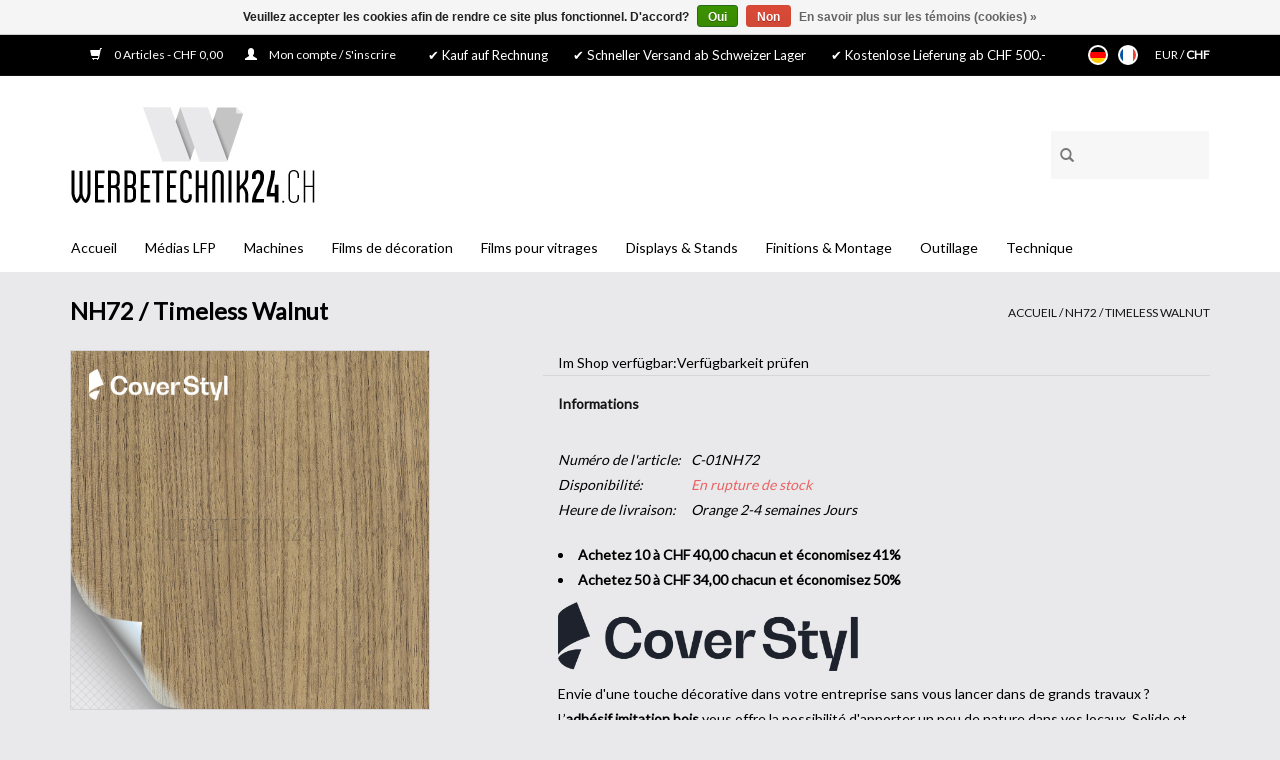

--- FILE ---
content_type: text/html;charset=utf-8
request_url: https://www.werbetechnik24.ch/fr/nh70-copy.html
body_size: 8334
content:
<!DOCTYPE html>
<html lang="fr">
  <head>
    <meta charset="utf-8"/>
<!-- [START] 'blocks/head.rain' -->
<!--

  (c) 2008-2026 Lightspeed Netherlands B.V.
  http://www.lightspeedhq.com
  Generated: 20-01-2026 @ 05:58:04

-->
<link rel="canonical" href="https://www.werbetechnik24.ch/fr/nh70-copy.html"/>
<link rel="alternate" href="https://www.werbetechnik24.ch/fr/index.rss" type="application/rss+xml" title="Nouveaux produits"/>
<link href="https://cdn.webshopapp.com/assets/cookielaw.css?2025-02-20" rel="stylesheet" type="text/css"/>
<meta name="robots" content="noodp,noydir"/>
<meta property="og:url" content="https://www.werbetechnik24.ch/fr/nh70-copy.html?source=facebook"/>
<meta property="og:site_name" content="Werbetechnik24.ch"/>
<meta property="og:title" content="NH72 / Timeless Walnut"/>
<meta property="og:description" content="Avec le film adhésif de couleur, laissez parler votre imagination pour une décoration sur-mesure."/>
<meta property="og:image" content="https://cdn.webshopapp.com/shops/79258/files/437843850/nh72-timeless-walnut.jpg"/>
<!--[if lt IE 9]>
<script src="https://cdn.webshopapp.com/assets/html5shiv.js?2025-02-20"></script>
<![endif]-->
<!-- [END] 'blocks/head.rain' -->
    <title>NH72 / Timeless Walnut - Werbetechnik24.ch</title>
    <meta name="description" content="Avec le film adhésif de couleur, laissez parler votre imagination pour une décoration sur-mesure." />
    <meta name="keywords" content="NH72, /, Timeless, Walnut, Werbetechnik, Grossformatdruck, Siebdruck, Messebau, Digitaldruck, Rollups, Messesysteme, Displays, Beachflags, Kundenstopper, Distanzhalter, Abstandhalter, Klebebänder, Rakel, Druckfolien, Messewände, Werbebanner, Cutter" />
    <meta http-equiv="X-UA-Compatible" content="IE=edge,chrome=1">
    <meta name="viewport" content="width=device-width, initial-scale=1.0">
    <meta name="apple-mobile-web-app-capable" content="yes">
    <meta name="apple-mobile-web-app-status-bar-style" content="black">
    <meta property="fb:app_id" content="966242223397117"/>


    <link rel="shortcut icon" href="https://cdn.webshopapp.com/shops/79258/themes/96830/assets/favicon.ico?20230912085611" type="image/x-icon" />
    <link href='https://fonts.googleapis.com/css?family=Lato:400,300,600' rel='stylesheet' type='text/css'>
    <link href='https://fonts.googleapis.com/css?family=Lato:400,300,600' rel='stylesheet' type='text/css'>
    <link rel="shortcut icon" href="https://cdn.webshopapp.com/shops/79258/themes/96830/assets/favicon.ico?20230912085611" type="image/x-icon" /> 
    <link rel="stylesheet" href="https://cdn.webshopapp.com/shops/79258/themes/96830/assets/bootstrap.css?2023122109133720201029095332" />
    <link rel="stylesheet" href="https://cdn.webshopapp.com/shops/79258/themes/96830/assets/style.css?2023122109133720201029095332" />    
    <link rel="stylesheet" href="https://cdn.webshopapp.com/shops/79258/themes/96830/assets/settings.css?2023122109133720201029095332" />  
    <link rel="stylesheet" href="https://cdn.webshopapp.com/assets/gui-2-0.css?2025-02-20" />
    <link rel="stylesheet" href="https://cdn.webshopapp.com/assets/gui-responsive-2-0.css?2025-02-20" />   
    <link rel="stylesheet" href="https://cdn.webshopapp.com/shops/79258/themes/96830/assets/custom.css?2023122109133720201029095332" />
    <script src="https://cdn.webshopapp.com/assets/jquery-1-9-1.js?2025-02-20"></script>
    <script src="https://cdn.webshopapp.com/assets/jquery-ui-1-10-1.js?2025-02-20"></script>
   
    <script type="text/javascript" src="https://cdn.webshopapp.com/shops/79258/themes/96830/assets/global.js?2023122109133720201029095332"></script>

    <script type="text/javascript" src="https://cdn.webshopapp.com/shops/79258/themes/96830/assets/jcarousel.js?2023122109133720201029095332"></script>
    <script type="text/javascript" src="https://cdn.webshopapp.com/assets/gui.js?2025-02-20"></script>
    <script type="text/javascript" src="https://cdn.webshopapp.com/assets/gui-responsive-2-0.js?2025-02-20"></script>
        
    <!--[if lt IE 9]>
    <link rel="stylesheet" href="https://cdn.webshopapp.com/shops/79258/themes/96830/assets/style-ie.css?2023122109133720201029095332" />
    <![endif]-->
  </head>
  <body>  
    <header>
      <div class="topnav">
        <div class="container">
          <div class="topnav-wrap">
         
            <div class="icons">
                      <a href="https://www.werbetechnik24.ch/fr/cart/" title="Panier" class="cart"> 
              <span class="glyphicon glyphicon-shopping-cart"></span>
              0 Articles - CHF 0,00
            </a>
            <a href="https://www.werbetechnik24.ch/fr/account/" title="Mon compte" class="my-account">
              <span class="glyphicon glyphicon-user"></span>
                            Mon compte / S&#039;inscrire
                            </a>
            </div>
            <div class="usp-wrap">
            <div class="usp">✔ Kauf auf Rechnung</div>
            <div class="usp">✔ Schneller Versand ab Schweizer Lager</div>
            <div class="usp">✔ Kostenlose Lieferung ab CHF 500.-</div>
            </div>
                      
                        <div class="languages">
                            <a href="https://www.werbetechnik24.ch/de/" class="flag de" title="Deutsch" lang="de">Deutsch</a>
                            <a href="https://www.werbetechnik24.ch/fr/" class="flag fr" title="Français" lang="fr">Français</a>
                          </div>
                                    <div class="currencies">
                            <a href="https://www.werbetechnik24.ch/fr/session/currency/eur/"  title="eur">
                EUR
              </a>
               /                             <a href="https://www.werbetechnik24.ch/fr/session/currency/chf/" class="active" title="chf">
                CHF
              </a>
                                        </div>
                      
                  </div>
        </div>
      </div>
      <div class="navigation container">
        <div class="align nav-background">
          <ul class="burger">
            <img src="https://cdn.webshopapp.com/shops/79258/themes/96830/assets/hamburger.png?2023122109133720201029095332" width="32" height="32" alt="Menu">
          </ul>
          <div class="logo-search-wrap">
            <div class="vertical logo">
              <a href="https://www.werbetechnik24.ch/fr/" title="Passion pour le travail.">
                <img src="https://cdn.webshopapp.com/shops/79258/themes/96830/assets/logo.png?20230912085611" alt="Passion pour le travail." />
              </a>
            </div>
            <form action="https://www.werbetechnik24.ch/fr/search/" method="get" id="formSearch">
                <input type="text" name="q" autocomplete="off"  value=""/>
                <span onclick="$('#formSearch').submit();" title="Rechercher" class="glyphicon glyphicon-search"></span>
            </form>   
          </div>
          <div class="head-navigation-wrap">
          	<nav class="nonbounce desktop vertical">
            <form action="https://www.werbetechnik24.ch/fr/search/" method="get" id="formSearch">
                <input type="text" name="q" autocomplete="off"  value=""/>
                <span onclick="$('#formSearch').submit();" title="Rechercher" class="glyphicon glyphicon-search"></span>
            </form>   
            <div class="header-navigation">
              <ul>
                <li class="item home ">
                  <a class="itemLink" href="https://www.werbetechnik24.ch/fr/">Accueil</a>
                </li>
                                <li class="item sub">
                  <a class="itemLink" href="https://www.werbetechnik24.ch/fr/medias-lfp/" title="Médias LFP ">Médias LFP </a>
                                    <span class="glyphicon glyphicon-play"></span>
                  <ul class="subnav">
                                        <li class="subitem">
                      <a class="subitemLink" href="https://www.werbetechnik24.ch/fr/medias-lfp/films-monomeres/" title="Films monomères">Films monomères</a>
                                          </li>
                                        <li class="subitem">
                      <a class="subitemLink" href="https://www.werbetechnik24.ch/fr/medias-lfp/films-polymeres/" title="Films polymères">Films polymères</a>
                                          </li>
                                        <li class="subitem">
                      <a class="subitemLink" href="https://www.werbetechnik24.ch/fr/medias-lfp/laminages/" title="Laminages">Laminages</a>
                                          </li>
                                        <li class="subitem">
                      <a class="subitemLink" href="https://www.werbetechnik24.ch/fr/medias-lfp/papiers-films-blockout/" title="Papiers &amp; Films blockout">Papiers &amp; Films blockout</a>
                                          </li>
                                        <li class="subitem">
                      <a class="subitemLink" href="https://www.werbetechnik24.ch/fr/medias-lfp/decor-en-verre-microperfores/" title="Décor en verre &amp;  Microperforés">Décor en verre &amp;  Microperforés</a>
                                          </li>
                                        <li class="subitem">
                      <a class="subitemLink" href="https://www.werbetechnik24.ch/fr/medias-lfp/films-specifiques/" title="Films spécifiques">Films spécifiques</a>
                                          </li>
                                        <li class="subitem">
                      <a class="subitemLink" href="https://www.werbetechnik24.ch/fr/medias-lfp/baches-pvc-baches-perforees/" title="Bâches PVC &amp; Bâches perforées">Bâches PVC &amp; Bâches perforées</a>
                                          </li>
                                        <li class="subitem">
                      <a class="subitemLink" href="https://www.werbetechnik24.ch/fr/medias-lfp/dtf-film-hot-melt/" title="DTF FIlm &amp; Hot-Melt">DTF FIlm &amp; Hot-Melt</a>
                                          </li>
                                      </ul>
                                  </li>
                                <li class="item sub">
                  <a class="itemLink" href="https://www.werbetechnik24.ch/fr/machines/" title="Machines">Machines</a>
                                    <span class="glyphicon glyphicon-play"></span>
                  <ul class="subnav">
                                        <li class="subitem">
                      <a class="subitemLink" href="https://www.werbetechnik24.ch/fr/machines/plotters-de-decoupe/" title="Plotters de découpe">Plotters de découpe</a>
                                            <ul class="subnav">
                                                <li class="subitem">
                          <a class="subitemLink" href="https://www.werbetechnik24.ch/fr/machines/plotters-de-decoupe/graphtec/" title="Graphtec">Graphtec</a>
                        </li>
                                                <li class="subitem">
                          <a class="subitemLink" href="https://www.werbetechnik24.ch/fr/machines/plotters-de-decoupe/mimaki/" title="Mimaki">Mimaki</a>
                        </li>
                                              </ul>
                                          </li>
                                        <li class="subitem">
                      <a class="subitemLink" href="https://www.werbetechnik24.ch/fr/machines/imprimantes/" title="Imprimantes">Imprimantes</a>
                                            <ul class="subnav">
                                                <li class="subitem">
                          <a class="subitemLink" href="https://www.werbetechnik24.ch/fr/machines/imprimantes/mimaki/" title="Mimaki">Mimaki</a>
                        </li>
                                              </ul>
                                          </li>
                                        <li class="subitem">
                      <a class="subitemLink" href="https://www.werbetechnik24.ch/fr/machines/laminateurs/" title="Laminateurs">Laminateurs</a>
                                            <ul class="subnav">
                                                <li class="subitem">
                          <a class="subitemLink" href="https://www.werbetechnik24.ch/fr/machines/laminateurs/rollover/" title="RollOver">RollOver</a>
                        </li>
                                                <li class="subitem">
                          <a class="subitemLink" href="https://www.werbetechnik24.ch/fr/machines/laminateurs/mimaki/" title="Mimaki">Mimaki</a>
                        </li>
                                              </ul>
                                          </li>
                                        <li class="subitem">
                      <a class="subitemLink" href="https://www.werbetechnik24.ch/fr/machines/dtf-oven-shaker/" title="DTF-Oven-Shaker">DTF-Oven-Shaker</a>
                                          </li>
                                      </ul>
                                  </li>
                                <li class="item sub">
                  <a class="itemLink" href="https://www.werbetechnik24.ch/fr/films-de-decoration/" title="Films de décoration">Films de décoration</a>
                                    <span class="glyphicon glyphicon-play"></span>
                  <ul class="subnav">
                                        <li class="subitem">
                      <a class="subitemLink" href="https://www.werbetechnik24.ch/fr/films-de-decoration/films-pour-vitrage/" title="Films pour vitrage">Films pour vitrage</a>
                                          </li>
                                        <li class="subitem">
                      <a class="subitemLink" href="https://www.werbetechnik24.ch/fr/films-de-decoration/cover-styl-12105909/" title="Cover Styl">Cover Styl</a>
                                          </li>
                                      </ul>
                                  </li>
                                <li class="item">
                  <a class="itemLink" href="https://www.werbetechnik24.ch/fr/films-pour-vitrages/" title="Films pour vitrages">Films pour vitrages</a>
                                  </li>
                                <li class="item sub">
                  <a class="itemLink" href="https://www.werbetechnik24.ch/fr/displays-stands/" title="Displays &amp; Stands ">Displays &amp; Stands </a>
                                    <span class="glyphicon glyphicon-play"></span>
                  <ul class="subnav">
                                        <li class="subitem">
                      <a class="subitemLink" href="https://www.werbetechnik24.ch/fr/displays-stands/displays/" title="Displays">Displays</a>
                                          </li>
                                        <li class="subitem">
                      <a class="subitemLink" href="https://www.werbetechnik24.ch/fr/displays-stands/stand-parapluie-pop-up/" title="Stand Parapluie - Pop-Up">Stand Parapluie - Pop-Up</a>
                                          </li>
                                        <li class="subitem">
                      <a class="subitemLink" href="https://www.werbetechnik24.ch/fr/displays-stands/stop-trottoir-chevalet/" title="Stop-trottoir Chevalet ">Stop-trottoir Chevalet </a>
                                          </li>
                                        <li class="subitem">
                      <a class="subitemLink" href="https://www.werbetechnik24.ch/fr/displays-stands/eclairage-accessoires/" title="Eclairage &amp; Accessoires">Eclairage &amp; Accessoires</a>
                                          </li>
                                      </ul>
                                  </li>
                                <li class="item sub">
                  <a class="itemLink" href="https://www.werbetechnik24.ch/fr/finitions-montage/" title="Finitions &amp; Montage">Finitions &amp; Montage</a>
                                    <span class="glyphicon glyphicon-play"></span>
                  <ul class="subnav">
                                        <li class="subitem">
                      <a class="subitemLink" href="https://www.werbetechnik24.ch/fr/finitions-montage/fixations-suspensions/" title="Fixations &amp; Suspensions">Fixations &amp; Suspensions</a>
                                          </li>
                                        <li class="subitem">
                      <a class="subitemLink" href="https://www.werbetechnik24.ch/fr/finitions-montage/rubans-techniques-rubans-adhesifs/" title="Rubans techniques &amp; Rubans adhésifs">Rubans techniques &amp; Rubans adhésifs</a>
                                          </li>
                                        <li class="subitem">
                      <a class="subitemLink" href="https://www.werbetechnik24.ch/fr/finitions-montage/oeillets-presses/" title="Œillets &amp; Presses">Œillets &amp; Presses</a>
                                          </li>
                                        <li class="subitem">
                      <a class="subitemLink" href="https://www.werbetechnik24.ch/fr/finitions-montage/cordons-elastiques-tendeurs/" title="Cordons élastiques &amp; Tendeurs">Cordons élastiques &amp; Tendeurs</a>
                                          </li>
                                        <li class="subitem">
                      <a class="subitemLink" href="https://www.werbetechnik24.ch/fr/finitions-montage/accessoires-pour-chassis-et-toiles/" title="Accessoires pour châssis et toiles">Accessoires pour châssis et toiles</a>
                                          </li>
                                        <li class="subitem">
                      <a class="subitemLink" href="https://www.werbetechnik24.ch/fr/finitions-montage/outillage-de-montage/" title="Outillage de montage">Outillage de montage</a>
                                          </li>
                                      </ul>
                                  </li>
                                <li class="item sub">
                  <a class="itemLink" href="https://www.werbetechnik24.ch/fr/outillage/" title="Outillage">Outillage</a>
                                    <span class="glyphicon glyphicon-play"></span>
                  <ul class="subnav">
                                        <li class="subitem">
                      <a class="subitemLink" href="https://www.werbetechnik24.ch/fr/outillage/couper-accessoires/" title="Couper &amp; Accessoires">Couper &amp; Accessoires</a>
                                          </li>
                                        <li class="subitem">
                      <a class="subitemLink" href="https://www.werbetechnik24.ch/fr/outillage/mesurer/" title="Mesurer">Mesurer</a>
                                          </li>
                                        <li class="subitem">
                      <a class="subitemLink" href="https://www.werbetechnik24.ch/fr/outillage/aimants-antistatiques/" title="Aimants &amp; Antistatiques">Aimants &amp; Antistatiques</a>
                                          </li>
                                        <li class="subitem">
                      <a class="subitemLink" href="https://www.werbetechnik24.ch/fr/outillage/pose-application/" title="Pose &amp; Application">Pose &amp; Application</a>
                                          </li>
                                        <li class="subitem">
                      <a class="subitemLink" href="https://www.werbetechnik24.ch/fr/outillage/stockage-rangement/" title="Stockage &amp; Rangement">Stockage &amp; Rangement</a>
                                          </li>
                                        <li class="subitem">
                      <a class="subitemLink" href="https://www.werbetechnik24.ch/fr/outillage/raclettes-grattoirs/" title="Raclettes &amp; Grattoirs">Raclettes &amp; Grattoirs</a>
                                          </li>
                                      </ul>
                                  </li>
                                <li class="item sub">
                  <a class="itemLink" href="https://www.werbetechnik24.ch/fr/technique/" title="Technique">Technique</a>
                                    <span class="glyphicon glyphicon-play"></span>
                  <ul class="subnav">
                                        <li class="subitem">
                      <a class="subitemLink" href="https://www.werbetechnik24.ch/fr/technique/produits-de-nettoyage-primer/" title="Produits de nettoyage &amp; Primer">Produits de nettoyage &amp; Primer</a>
                                          </li>
                                        <li class="subitem">
                      <a class="subitemLink" href="https://www.werbetechnik24.ch/fr/technique/accessoires-pour-plotters-de-decoupe/" title="Accessoires pour plotters de découpe">Accessoires pour plotters de découpe</a>
                                          </li>
                                        <li class="subitem">
                      <a class="subitemLink" href="https://www.werbetechnik24.ch/fr/technique/lampes-uv/" title="Lampes UV">Lampes UV</a>
                                          </li>
                                        <li class="subitem">
                      <a class="subitemLink" href="https://www.werbetechnik24.ch/fr/technique/solvant/" title="solvant">solvant</a>
                                          </li>
                                      </ul>
                                  </li>
                                                              </ul>
            </div>
            <span class="glyphicon glyphicon-remove"></span>  
          </nav>
        	</div>
        </div>
      </div>    
    </header>
    
    <div class="wrapper">
      <div class="container content">
                <div itemscope itemtype="http://data-vocabulary.org/Product">
  <div class="page-title row">
  <meta itemprop="description" content="Envie d&#039;une touche décorative dans votre entreprise sans vous lancer dans de grands travaux ? L’adhésif imitation bois vous offre la possibilité d&#039;apporter un peu de nature dans vos locaux." />  <div class="col-sm-6 col-md-6">
    <h1 class="product-page" itemprop="name" content="NH72 / Timeless Walnut">  NH72 / Timeless Walnut </h1> 
      </div>
  <div class="col-sm-6 col-md-6 breadcrumbs text-right">
    <a href="https://www.werbetechnik24.ch/fr/" title="Accueil">Accueil</a>
    
        / <a href="https://www.werbetechnik24.ch/fr/nh70-copy.html">NH72 / Timeless Walnut</a>
      </div>  
</div>
<div class="product-wrap row">
  <div class="product-img col-sm-4 col-md-4">
    <div class="zoombox">
      <div class="images"> 
        <meta itemprop="image" content="https://cdn.webshopapp.com/shops/79258/files/437843850/300x250x2/nh72-timeless-walnut.jpg" />       
                <a class="zoom first" data-image-id="437843850">             
                                  <img src="https://cdn.webshopapp.com/shops/79258/files/437843850/nh72-timeless-walnut.jpg" alt="NH72 / Timeless Walnut">
                              </a> 
              </div>
      
      <div class="thumbs row">
                <div class="col-xs-3 col-sm-4 col-md-4">
          <a data-image-id="437843850">
                                        <img src="https://cdn.webshopapp.com/shops/79258/files/437843850/156x164x1/nh72-timeless-walnut.jpg" alt="NH72 / Timeless Walnut" title="NH72 / Timeless Walnut"/>
                                    </a>
        </div>
              </div>  
    </div>
  </div>
 
  <div itemprop="offerDetails" itemscope itemtype="http://data-vocabulary.org/Offer" class="product-info col-sm-8 col-md-7 col-md-offset-1"> 
    <meta itemprop="price" content="68,00" />
    <meta itemprop="currency" content="CHF" />
          <meta itemprop="availability" content="out_of_stock" />
      <meta itemprop="quantity" content="0" />
          <table>
<tr class="omni-location-inventory">
    <td>Im Shop verfügbar:</td>
    <td class="product-Inventarkonto-location-label" id="productLocationInventory">Verfügbarkeit prüfen</td>
  </tr>
</table>
  

  <link rel="stylesheet" type="text/css" href="https://cdn.webshopapp.com/assets/gui-core.css?2025-02-20" />

  <div id="gui-modal-product-inventory-location-wrapper">
   <div class="gui-modal-product-inventory-location-background"></div>
   <div class="gui-modal-product-inventory-location" >
     <div class="gui-modal-product-inventory-location-header">
       <p class="gui-modal-product-inventory-location-label">Disponibilité en boutique</p>
       <span id="gui-modal-product-inventory-location-close">Fermer</span>
     </div>
     <!-- Modal content -->
     <div class="gui-modal-product-inventory-location-container">
       <div id="gui-modal-product-inventory-location-content" class="gui-modal-product-inventory-location-content"></div>
       <div id="gui-modal-product-inventory-location-footer" class="gui-modal-product-inventory-location-footer"></div>
     </div>
   </div>
  </div>

  <script>
    (function() {
      function getInventoryState(quantity) {
        let inventoryPerLocationSetting = 'Keine Shop-Lagerbestände anzeigen';
        switch(inventoryPerLocationSetting) {
          case 'show_levels':
            return quantity > 0 ? 'En stock ('+ quantity +')' : 'En rupture de stock';
          default:
            return quantity > 0 ? 'En stock' : 'En rupture de stock';
        }
      }

      function createLocationRow(data, isFirstItem) {
        var locationData = data.location;

        if(!location){
          return null;
        }

        var firstItem      = isFirstItem ? '<hr class="gui-modal-product-inventory-location-content-row-divider"/>' : '';
        var inventoryState = getInventoryState(data.inventory);
        var titleString    = 'state à location';

        titleString = titleString.replace('state', inventoryState);
        titleString = titleString.replace('location', locationData.title);

        return [
          '<div class="gui-modal-product-inventory-location-content-row">', firstItem,
          '<p class="bold">', titleString, '</p>',
          '<p class="gui-product-inventory-address">', locationData.address.formatted, '</p>',
          '<hr class="gui-modal-product-inventory-location-content-row-divider"/>',
          '</div>'].join('');
      }

      function handleError(){
        $('#gui-modal-product-inventory-location-wrapper').show();
        $('#gui-modal-product-inventory-location-content').html('<div class="gui-modal-product-inventory-location-footer">Pour le moment, aucun renseignement sur les stocks n’est disponible. Veuillez réessayer plus tard.</div>');
      }

      // Get product inventory location information
      function inventoryOnClick() {
        $.getJSON('https://www.werbetechnik24.ch/fr/product-inventory/?id=288726363', function (response) {

          if(!response || !response.productInventory || (response.productInventory.locations && !response.productInventory.locations.length)){
            handleError();
            return;
          }

          var locations = response.productInventory.locations || [];

          var rows = locations.map(function(item, index) {
            return createLocationRow(item, index === 0)
          });

          $('#gui-modal-product-inventory-location-content').html(rows);

          var dateObj = new Date();
          var hours = dateObj.getHours() < 10 ? '0' + dateObj.getHours() : dateObj.getHours();
          var minutes = dateObj.getMinutes() < 10 ? '0' + dateObj.getMinutes() : dateObj.getMinutes();

          var footerContent = [
              '<div>',
              '<span class="bold">', 'Dernière mise à jour:', '</span> ',
              'Aujourd&#039;hui à ', hours, ':', minutes,
              '</div>',
              '<div>Les prix en ligne et en boutique peuvent différer</div>'].join('');

          $('#gui-modal-product-inventory-location-footer').html(footerContent);

          $('#gui-modal-product-inventory-location-wrapper').show();
        }).fail(handleError);
      }

      $('#productLocationInventory').on('click', inventoryOnClick);

      // When the user clicks on 'Close' in the modal, close it
      $('#gui-modal-product-inventory-location-close').on('click', function(){
        $('#gui-modal-product-inventory-location-wrapper').hide();
      });

      // When the user clicks anywhere outside of the modal, close it
      $('.gui-modal-product-inventory-location-background').on('click', function(){
        $('#gui-modal-product-inventory-location-wrapper').hide();
      });
    })();
  </script>
      
    <form action="https://www.werbetechnik24.ch/fr/cart/add/288726363/" id="product_configure_form" method="post">
              <input type="hidden" name="bundle_id" id="product_configure_bundle_id" value="">
                </form>   

    <div class="product-tabs row">
      <div class="tabs">
        <ul>
          <li class="active col-2 information"><a rel="info" href="#">Informations</a></li>
                            </ul>
      </div>                    
      <div class="tabsPages">
        <div class="page info active">
                    <table class="details">
                        <tr>
              <td>Numéro de l&#039;article:</td>
              <td>C-01NH72</td>
            </tr>
                                     <tr>
              <td>Disponibilité:</td>
              <td><span class="out-of-stock">En rupture de stock</span></td>
            </tr>
                                                <tr>
              <td>Heure de livraison:</td>
              <td>Orange 2-4 semaines Jours</td>
            </tr>
                                  </table>
         
          
                      <ul>
                                                <li>
                    <strong>
                      Achetez 10 à CHF 40,00 chacun et économisez 41%
                                          </strong>
                  </li>
                                  <li>
                    <strong>
                      Achetez 50 à CHF 34,00 chacun et économisez 50%
                                          </strong>
                  </li>
                                            
                          </ul>
                    <div class="clearfix"></div>
          
          <p><img src="https://cdn.webshopapp.com/shops/79258/files/437478654/cs-logo-dblue.png" alt="" width="300" height="69" /></p>
<p dir="ltr">Envie d'une touche décorative dans votre entreprise sans vous lancer dans de grands travaux ? L’<strong>adhésif imitation bois</strong> vous offre la possibilité d'apporter un peu de nature dans vos locaux. Solide et facile à poser, c'est le produit parfait pour changer de style en un clin d’œil. </p>
<p>Inspirée des nombreuses essences forestières, notre gamme <strong>Bois</strong> révèle les charmes de vos pièces en apportant une touche de nature. Vous rêvez d’un intérieur avec un petit look « chalet suisse » ou au style canadien ? Découvrez sans attendre nos <strong>rouleaux autocollants imitation bois</strong>.</p>
<div class="value">
<div class="value">
<div class="value"><strong>Garantie :</strong> 10 ans</div>
<div class="value"><strong>Température d'installation :</strong> De +15°C à +25°C</div>
<div class="value"><strong>Stockage de +5°C à +35°C :</strong> 3 ans</div>
<div class="value"><strong>Longueur :</strong> 50 m</div>
<div class="value"><strong>Largeur :</strong> 122 cm</div>
</div>
</div>
          
                    
        </div>
        
        <div itemscope itemtype="http://schema.org/AggregateRating" class="page reviews">
                    
          <div class="bottom">
            <div class="right">
              <a href="https://www.werbetechnik24.ch/fr/account/review/146222445/">Ajouter un avis</a>
            </div>
            <span itemprop="ratingValue">0</span> étoiles selon <span itemprop="ratingCount">0</span> avis
            <meta itemprop="bestRating" content="5"/>
            <meta itemprop="worstRating" content="0"/>
          </div>          
        </div>
      </div>
    </div>
  </div>
</div>
<div class="product-actions row">
  <div class="social-media col-xs-12 col-md-4">
                        
  </div>
  <div class="col-md-7 col-md-offset-1 ">
    <div class="tags-actions row">
      <div class="tags col-md-4">
                      </div>
      <div class="actions col-md-8 text-right">
        <a href="https://www.werbetechnik24.ch/fr/account/wishlistAdd/146222445/" title="Ajouter à la liste de souhaits">
          Ajouter à la liste de souhaits
        </a> / 
        <a href="https://www.werbetechnik24.ch/fr/compare/add/288726363/" title="Ajouter pour comparer">
          Ajouter pour comparer
        </a> / 
                <a href="#" onclick="window.print(); return false;" title="Imprimer">
          Imprimer
        </a>
      </div>      
    </div>
  </div>    
</div>

   
  
</div>

<div class=" row">
  <div class="col-md-12">
    <small class="shipping-cost">
      * 
            Sans les taxes
       
      Sans les <a href="https://www.werbetechnik24.ch/fr/service/shipping-returns/" target="_blank">Frais d'expédition</a>
    </small>
  </div>
</div>

<script src="https://cdn.webshopapp.com/shops/79258/themes/96830/assets/jquery-zoom-min.js?2023122109133720201029095332" type="text/javascript"></script>
<script type="text/javascript">
function updateQuantity(way){
    var quantity = parseInt($('.cart input').val());

    if (way == 'up'){
        if (quantity < 10000){
            quantity++;
        } else {
            quantity = 10000;
        }
    } else {
        if (quantity > 3){
            quantity--;
        } else {
            quantity = 3;
        }
    }

    $('.cart input').val(quantity);
}
</script>      </div>
      <footer>
        <hr class="full-width" />
        <div class="container">
          <div class="social row">
                        <div class="newsletter col-xs-12 col-sm-7 col-md-7">
              <span class="title">Abonnez-vous à notre infolettre:<br><small>Sign up for our newsletter addon</small></span>
              <form id="formNewsletter" action="https://www.werbetechnik24.ch/fr/account/newsletter/" method="post">
                <input type="hidden" name="key" value="8978e008bd173e06b916f8e645521106" />
                <input type="text" name="email" id="formNewsletterEmail" value="" placeholder="Courriel"/>
                <a class="btn glyphicon glyphicon-send" href="#" onclick="$('#formNewsletter').submit(); return false;" title="S&#039;abonner" ><span>S&#039;abonner</span></a>
              </form>
            </div>
                            <div class="social-media col-xs-12 col-md-12  col-sm-5 col-md-5 text-right">
              <a href="https://www.facebook.com/werbetechnik24.ch" class="social-icon facebook" target="_blank"></a>                                                                                    <a href="https://www.instagram.com/werbetechnik24.ch" class="social-icon instagram" target="_blank" title="Instagram Werbetechnik24.ch"></a>              
            </div>
                      </div>
          <hr class="full-width" />
          <div class="links row">
            <div class="col-xs-12 col-sm-3 col-md-3">
                <label  for="_1">
                  <strong style="font-size: 16px;color:#fff;">Service à la clientèle</strong>
                  <span class="glyphicon glyphicon-chevron-down hidden-sm hidden-md hidden-lg"></span></label>
                    <input class="collapse_input hidden-md hidden-lg hidden-sm" id="_1" type="checkbox">
                    <div class="list">
  
                  <ul class="no-underline no-list-style">
                                                <li><a href="https://www.werbetechnik24.ch/fr/service/" title="Contact" >Contact</a>
                        </li>
                                                <li><a href="https://www.werbetechnik24.ch/fr/service/payment-methods/" title="Moyens et modalités de paiement" >Moyens et modalités de paiement</a>
                        </li>
                                                <li><a href="https://www.werbetechnik24.ch/fr/service/shipping-returns/" title="Conditions de livraison" >Conditions de livraison</a>
                        </li>
                                                <li><a href="https://www.werbetechnik24.ch/fr/service/general-terms-conditions/" title="AGB" >AGB</a>
                        </li>
                                                <li><a href="https://www.werbetechnik24.ch/fr/service/about/" title="Mentions légales" >Mentions légales</a>
                        </li>
                                                <li><a href="https://www.werbetechnik24.ch/fr/service/privacy-policy/" title="Datenschutzerklärung" >Datenschutzerklärung</a>
                        </li>
                                            </ul>
                  </div> 
             
            </div>     
       
            
            <div class="col-xs-12 col-sm-3 col-md-3">
          <label class="collapse" for="_2">
                  <strong>Produits</strong>
                  <span class="glyphicon glyphicon-chevron-down hidden-sm hidden-md hidden-lg"></span></label>
                    <input class="collapse_input hidden-md hidden-lg hidden-sm" id="_2" type="checkbox">
                    <div class="list">
              <ul>
                <li><a href="https://www.werbetechnik24.ch/fr/collection/" title="Tous les produits">Tous les produits</a></li>
                <li><a href="https://www.werbetechnik24.ch/fr/collection/?sort=newest" title="Nouveaux produits">Nouveaux produits</a></li>
                <li><a href="https://www.werbetechnik24.ch/fr/collection/offers/" title="Offres">Offres</a></li>
                                                <li><a href="https://www.werbetechnik24.ch/fr/index.rss" title="Fil RSS">Fil RSS</a></li>
              </ul>
            </div>
            </div>
            
            <div class="col-xs-12 col-sm-3 col-md-3">
              <label class="collapse" for="_3">
                  <strong>
                                Mon compte
                              </strong>
                  <span class="glyphicon glyphicon-chevron-down hidden-sm hidden-md hidden-lg"></span></label>
                    <input class="collapse_input hidden-md hidden-lg hidden-sm" id="_3" type="checkbox">
                    <div class="list">
            
           
              <ul>
                                <li><a href="https://www.werbetechnik24.ch/fr/account/" title="S&#039;inscrire">S&#039;inscrire</a></li>
                                <li><a href="https://www.werbetechnik24.ch/fr/account/orders/" title="Mes commandes">Mes commandes</a></li>
                <li><a href="https://www.werbetechnik24.ch/fr/account/tickets/" title="Mes billets">Mes billets</a></li>
                <li><a href="https://www.werbetechnik24.ch/fr/account/wishlist/" title="Ma liste de souhaits">Ma liste de souhaits</a></li>
                              </ul>
            </div>
            </div>
            <div class="col-xs-12 col-sm-3 col-md-3">
                 <label class="collapse" for="_4">
                  <strong>Werbetechnik24.ch </strong>
                  <span class="glyphicon glyphicon-chevron-down hidden-sm hidden-md hidden-lg"></span></label>
                    <input class="collapse_input hidden-md hidden-lg hidden-sm" id="_4" type="checkbox">
                    <div class="list">
              
              
              
              <span class="contact-description">Werbetechnik24.ch  c/o Soral AG, Sagistrasse 1, CH-6275 Ballwil</span>                            <div class="contact">
                <span class="glyphicon glyphicon-earphone"></span>
                +41 (0)41 740 39 39
              </div>
                                          <div class="contact">
                <span class="glyphicon glyphicon-envelope"></span>
                <a href="/cdn-cgi/l/email-protection#1970777f76596e7c6b7b7c6d7c7a717770722b2d377a71" title="Email"><span class="__cf_email__" data-cfemail="b0d9ded6dff0c7d5c2d2d5c4d5d3d8ded9db82849ed3d8">[email&#160;protected]</span></a>
              </div>
                            </div>
              
                                                      </div>
          </div>
          <hr class="full-width" />
        </div>
        <div class="copyright-payment">
          <div class="container">
            <div class="row">
                                    <div class="col-md-12">
                <p>Alle Preise in unserem Onlineshop verstehen sich zzgl. gesetzlicher MwSt.! Unsere Angebote gelten für Industrie, Handwerk, Handel, Öffentliche Verwaltungen, Gewerbe und sonstige Selbständige.<br><br></p>
              </div>
              <div class="copyright col-md-6">
                &copy; Copyright 2026 Werbetechnik24.ch - 
                                Powered by
                                <a href="https://fr.lightspeedhq.be/" title="Lightspeed" target="_blank">Lightspeed</a>
                                                              </div>
              <div class="payments col-md-6 text-right">
                                <a href="https://www.werbetechnik24.ch/fr/service/payment-methods/" title="Modes de paiement">
                  <img src="https://cdn.webshopapp.com/assets/icon-payment-invoice.png?2025-02-20" alt="Invoice" />
                </a>
                              </div>
            </div>
          </div>
        </div>
      </footer>
    </div>
    <!-- [START] 'blocks/body.rain' -->
<script data-cfasync="false" src="/cdn-cgi/scripts/5c5dd728/cloudflare-static/email-decode.min.js"></script><script>
(function () {
  var s = document.createElement('script');
  s.type = 'text/javascript';
  s.async = true;
  s.src = 'https://www.werbetechnik24.ch/fr/services/stats/pageview.js?product=146222445&hash=f90a';
  ( document.getElementsByTagName('head')[0] || document.getElementsByTagName('body')[0] ).appendChild(s);
})();
</script>
  <script>
$(document).ready(function(){
    jQuery(".info").each(function(i, el) {
        var ahref = $(el).find("a");
        var length = $(el).html().indexOf("<small>");
        var start = $(el).html().indexOf("</a>");   

        console.log(String($(el).html().slice(start+4, length)));
        console.log(start);
    });
});
</script>
<script>
// VIEWSION.net APPLoader
var d=document;var s=d.createElement('script');s.async=true;s.type="text/javascript";s.src="https://seoshop.viewsion.net/apps/js/c/fe325/apploader.js";d.body.appendChild(s);
</script>
  <div class="wsa-cookielaw">
            Veuillez accepter les cookies afin de rendre ce site plus fonctionnel. D&#039;accord?
      <a href="https://www.werbetechnik24.ch/fr/cookielaw/optIn/" class="wsa-cookielaw-button wsa-cookielaw-button-green" rel="nofollow" title="Oui">Oui</a>
      <a href="https://www.werbetechnik24.ch/fr/cookielaw/optOut/" class="wsa-cookielaw-button wsa-cookielaw-button-red" rel="nofollow" title="Non">Non</a>
      <a href="https://www.werbetechnik24.ch/fr/service/privacy-policy/" class="wsa-cookielaw-link" rel="nofollow" title="En savoir plus sur les témoins (cookies)">En savoir plus sur les témoins (cookies) &raquo;</a>
      </div>
<!-- [END] 'blocks/body.rain' -->
  </body>

</html>

--- FILE ---
content_type: text/css; charset=UTF-8
request_url: https://cdn.webshopapp.com/shops/79258/themes/96830/assets/custom.css?2023122109133720201029095332
body_size: 1020
content:
/* 20230912085611 - v2 */
.gui,
.gui-block-linklist li a {
  color: #666666;
}

.gui-page-title,
.gui a.gui-bold,
.gui-block-subtitle,
.gui-table thead tr th,
.gui ul.gui-products li .gui-products-title a,
.gui-form label,
.gui-block-title.gui-dark strong,
.gui-block-title.gui-dark strong a,
.gui-content-subtitle {
  color: #000000;
}

.gui-block-inner strong {
  color: #848484;
}

.gui a {
  color: #00a6e4;
}

.gui-input.gui-focus,
.gui-text.gui-focus,
.gui-select.gui-focus {
  border-color: #00a6e4;
  box-shadow: 0 0 2px #00a6e4;
}

.gui-select.gui-focus .gui-handle {
  border-color: #00a6e4;
}

.gui-block,
.gui-block-title,
.gui-buttons.gui-border,
.gui-block-inner,
.gui-image {
  border-color: #8d8d8d;
}

.gui-block-title {
  color: #333333;
  background-color: #f7f7f7;
}

.gui-content-title {
  color: #333333;
}

.gui-form .gui-field .gui-description span {
  color: #666666;
}

.gui-block-inner {
  background-color: #ededed;
}

.gui-block-option {
  border-color: #ededed;
  background-color: #f9f9f9;
}

.gui-block-option-block {
  border-color: #ededed;
}

.gui-block-title strong {
  color: #333333;
}

.gui-line,
.gui-cart-sum .gui-line {
  background-color: #cbcbcb;
}

.gui ul.gui-products li {
  border-color: #dcdcdc;
}

.gui-block-subcontent,
.gui-content-subtitle {
  border-color: #dcdcdc;
}

.gui-faq,
.gui-login,
.gui-password,
.gui-register,
.gui-review,
.gui-sitemap,
.gui-block-linklist li,
.gui-table {
  border-color: #dcdcdc;
}

.gui-block-content .gui-table {
  border-color: #ededed;
}

.gui-table thead tr th {
  border-color: #cbcbcb;
  background-color: #f9f9f9;
}

.gui-table tbody tr td {
  border-color: #ededed;
}

.gui a.gui-button-large,
.gui a.gui-button-small {
  border-color: #00a6e4;
  color: #ffffff;
  background-color: #00a6e4;
}

.gui a.gui-button-large.gui-button-action,
.gui a.gui-button-small.gui-button-action {
  border-color: #00a6e4;
  color: #ffffff;
  background-color: #00a6e4;
}

.gui a.gui-button-large:active,
.gui a.gui-button-small:active {
  background-color: #0084b6;
  border-color: #0084b6;
}

.gui a.gui-button-large.gui-button-action:active,
.gui a.gui-button-small.gui-button-action:active {
  background-color: #0084b6;
  border-color: #0084b6;
}

.gui-input,
.gui-text,
.gui-select,
.gui-number {
  border-color: #8d8d8d;
  background-color: #ffffff;
}

.gui-select .gui-handle,
.gui-number .gui-handle {
  border-color: #8d8d8d;
}

.gui-number .gui-handle a {
  background-color: #ffffff;
}

.gui-input input,
.gui-number input,
.gui-text textarea,
.gui-select .gui-value {
  color: #000000;
}

.gui-progressbar {
  background-color: #00a6e4;
}

/* custom */
.topnav-wrap {
	  display: flex;
    flex-direction: row;
    justify-content: space-between;
    align-items: center;
}

nav.desktop ul{
	display: flex;
  flex-wrap: wrap;
}

nav.desktop .item .itemLink{
   padding: 13px 13px;
}

.usp-wrap {
	margin-left: 15px;
  display: flex;
  flex-direction: row;
}

.usp {
 padding-right: 25px;  
 font-size:110%;
}

.languages {
	display: flex;
}

.languages .flag{
	border: 2px solid #fff;
  background-size: 100;
  box-sizing: content-box;
}

.languages .flag:last-child {
	margin-right: unset;
}
.cur-code {
 padding-right: 0px;   
}

@media (max-width:1024px){
  .usp-wrap {
  	flex-direction: column;
  }
}

@media (max-width: 768px) {
  
  .topnav-wrap {
  	flex-direction: column;
  }
  
  .usp-wrap {
  	margin-top: 15px;
    margin-bottom: 15px;
    margin-left: unset;
  }
  
  .usp-wrap .usp {
  	font-size: 1em;
  }
}
@media (min-width:720px) and (max-width: 984px) {
  .topnav .left {
    margin-bottom: 10px; 
  }
}
.gui-block-highlight .gui-confirm-buttons a.gui-button-small.gui-button-action,
.gui-block-highlight .gui-block-content a.gui-button-large.gui-button-action {
  background-color: #00A6E4;
  border-color: #00A6E4;
}
.gui-block.gui-block-highlight .gui-block-title {
  background-color: #00A6E4;
}
.gui-block-highlight .gui-block-title strong {
  color: #fff; 
}
.gui-messages ul,
.messages ul {
  padding: 10px 15px;
  color: #00A6E4;
  background: #ECEFF5;
  list-style-type: none;
  border: 1px solid #00A6E4;
}

.newsletter small {
    color:#fff; 
}

.align.nav-background .head-navigation-wrap{
  background-color: #fff;
}
nav.desktop .item:first-of-type .itemLink{
  padding-left: 0;
}
/* Justin@Shopmonkey - 14/04/2020 - Start */
nav.desktop .item{
	margin-right: unset;
}
@media(max-width: 1199px){
	nav.desktop .item .itemLink{
  	padding: 13px 7px;
    font-size: 13px;
  }
}
/* Justin@Shopmonkey - 14/04/2020 - End */

header .navigation nav.vertical.is-open {
	z-index: 9999;
}


--- FILE ---
content_type: text/javascript;charset=utf-8
request_url: https://www.werbetechnik24.ch/fr/services/stats/pageview.js?product=146222445&hash=f90a
body_size: -435
content:
// SEOshop 20-01-2026 05:58:05